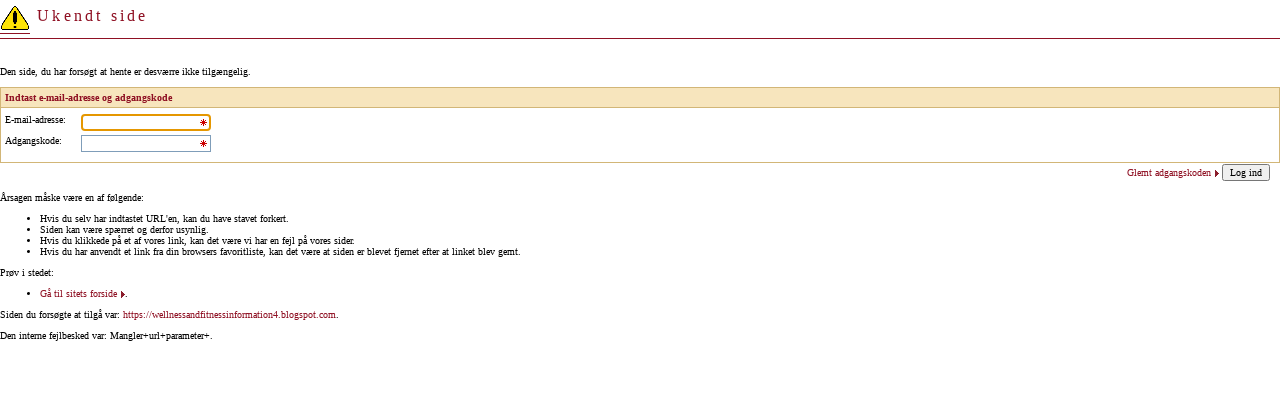

--- FILE ---
content_type: text/html; charset=iso-8859-1
request_url: https://www.kollegierneskontor.dk/error.aspx?func=error.missing&ref=https%3A%2F%2Fwellnessandfitnessinformation4.blogspot.com&txt=Mangler%2Burl%2Bparameter%2B
body_size: 6773
content:
<!DOCTYPE HTML PUBLIC "-//W3C//DTD HTML 4.01 Transitional//EN" "http://www.w3.org/TR/html4/loose.dtd">
<html>

<head>
  

<title>Kollegiernes Kontor i København</title>
<meta name="Generator" Content="cBrain - www.cbrain.dk">
<meta http-equiv="X-UA-Compatible" content="IE=EmulateIE7" />

<link href="solution/kkik-portal/style/css/general.css" rel="stylesheet" type="text/css" />
<link href="solution/kkik-portal/style/css/structure.css" rel="stylesheet" type="text/css" />
<link href="solution/kkik-portal/style/css/modules.css" rel="stylesheet" type="text/css" />
<script type="text/javascript" src="script/util.js"></script>
<script type="text/javascript" src="script/marvin.js"></script>
<script type="text/javascript" src="script/jscalendar/calendar.js"></script>
<script type="text/javascript" src="script/jscalendar/lang/calendar-en.js"></script>
<script type="text/javascript" src="script/jscalendar/calendar-setup.js"></script>
<script type="text/javascript" src="script/scriptaculous/lib/prototype.js"></script>
<script type="text/javascript" src="script/scriptaculous/src/effects.js"></script>

</head>
  
<body class="error other" role="document">
  <form method="post" action="./error.aspx?func=error.missing&amp;ref=https%3a%2f%2fwellnessandfitnessinformation4.blogspot.com&amp;txt=Mangler%2burl%2bparameter%2b" id="PageForm" onsubmit="return secureSingleSubmission();">
<div class="aspNetHidden">
<input type="hidden" name="__LASTFOCUS" id="__LASTFOCUS" value="" />
<input type="hidden" name="__VIEWSTATE" id="__VIEWSTATE" value="/[base64]" />
</div>

<script type="text/javascript">
//<![CDATA[
var theForm = document.forms['PageForm'];
if (!theForm) {
    theForm = document.PageForm;
}
function __doPostBack(eventTarget, eventArgument) {
    if (!theForm.onsubmit || (theForm.onsubmit() != false)) {
        theForm.__EVENTTARGET.value = eventTarget;
        theForm.__EVENTARGUMENT.value = eventArgument;
        theForm.submit();
    }
}
//]]>
</script>


<script src="/WebResource.axd?d=6iYzjUwzCwDB1C7yh_5xOnhLK6IxFY-9UXYTv_lfRSmBYFB2C-7JfvLlku4_MczeYV2vLTQf02JTO3OqeAC0N_tt3wXBbeR7Iiu1cCPhLRM1&amp;t=638883344380000000" type="text/javascript"></script>

<script type="text/javascript" src="/ajax/common.ashx"></script><script type="text/javascript" src="/ajax/CBrain.Site.Solution.ServerControls.Form,CBrain.Site.Solution.ashx"></script>
<script src="/WebResource.axd?d=xbFGWd0U-DwIcF0OQbVBGAOYSYC5CgKFQH24v2Mx5qP7kaYNAu58leCwH32bxfadMgWpMvXYvhYvzUu715lXMmCn1DWxIVajuqwc1YnLs-Y1&amp;t=638883344380000000" type="text/javascript"></script>
<div class="aspNetHidden">

	<input type="hidden" name="__VIEWSTATEGENERATOR" id="__VIEWSTATEGENERATOR" value="AB827D4F" />
	<input type="hidden" name="__EVENTTARGET" id="__EVENTTARGET" value="" />
	<input type="hidden" name="__EVENTARGUMENT" id="__EVENTARGUMENT" value="" />
	<input type="hidden" name="__EVENTVALIDATION" id="__EVENTVALIDATION" value="/wEdAATbrhgmN/0d+rtTa9y8GQ5hU+y2ZcWTMOKNmEbXy4VLCN+zzoGlFJ7iwquHPNvo5U7qWr4ebSc3LM/sl9SRsWFPxoLJZJrHJyaU/r17QD4JEzPxW8rmSvY9cSC21m+4F+8=" />
</div>
    <div id="page">
      <div id="body">
        <div id="Page_content" class=" col-md-12 ">
          <div class="mod-error"><div class="func-missing">
<div class="centersite">
  <div class="page_header"><h1>
      <img class=" img" src="solution/kkik-portal/pics/warningsignlarge.gif" align="absmiddle" />
      Ukendt side
    </h1><h2>
    </h2></div>

  <div class="padding">
    <p>Den side, du har forsøgt at hente er desværre ikke tilgængelig.</p>
    <div id="Page_ctl02_Main_ctl01_loginBox" class="centerLoginBox">
	
   
  <span></span><div><div class="form_frame"><div class="head">Indtast e-mail-adresse og adgangskode</div><div class="body">
      <table>
        <tr>
          <td>
            <label for="Page_ctl02_Main_ctl01_form_loginUserName">E-mail-adresse</label>:
          </td>
          <td>
            <input name="Page$ctl02$Main$ctl01$form$loginUserName" type="text" maxlength="100" id="Page_ctl02_Main_ctl01_form_loginUserName" class="txt empty-mandatory" onkeydown="marvin.ActivateButton(&#39;Page_ctl02_Main_ctl01_form_loginButton&#39;,event);" />
          </td>
        </tr>
        <tr>
          <td>
            <label for="Page_ctl02_Main_ctl01_form_loginPassword">Adgangskode</label>:
          </td>
          <td>
            <input name="Page$ctl02$Main$ctl01$form$loginPassword" type="password" maxlength="20" id="Page_ctl02_Main_ctl01_form_loginPassword" class="txt empty-mandatory" onkeydown="marvin.ActivateButton(&#39;Page_ctl02_Main_ctl01_form_loginButton&#39;,event);" /></td>
        </tr>
         <tr>
        <td>

        </td>
        </tr>
      </table>
    </div><div class="buttons">
      <a id="Page_ctl02_Main_ctl01_form_FunctionLink1" class="btn" href="error.aspx?func=member.forgotpassword&amp;lang=DK">Glemt adgangskoden</a>
      <input type="submit" name="Page$ctl02$Main$ctl01$form$loginButton" value="Log ind" id="Page_ctl02_Main_ctl01_form_loginButton" class="submit btn btn-primary" />
    </div></div></div>

</div>

    <p>Årsagen måske være en af følgende:</p>
    <ul>
      <li>
        Hvis du selv har indtastet URL'en, kan du have stavet forkert.</li>
      <li>
        Siden kan være spærret og derfor usynlig.</li>
      <li>
        Hvis du klikkede på et af vores link, kan det være vi har en fejl på vores 
        sider.</li>
      <li>
        Hvis du har anvendt et link fra din browsers favoritliste,  kan det være at 
        siden er blevet fjernet efter at linket blev gemt.</li>
    </ul>
    
    <p>Prøv i stedet:</p>
    <ul>
      <li>
        <a id="Page_ctl02_Main_Functionlink1" class="hl" NAME="Functionlink1" href="error.aspx?&amp;lang=DK">G&#229; til sitets forside</a>.
      </li>
    </ul>
    
    <div id="Page_ctl02_Main_refererPanel">
	
      <p>Siden du forsøgte at tilgå var:
        <a href="https://wellnessandfitnessinformation4.blogspot.com">https://wellnessandfitnessinformation4.blogspot.com</a>.</p>
      <p>Den interne fejlbesked var:
        Mangler+url+parameter+.</p>
    
</div>
  </div>
</div>
</div></div>
        </div>
        <div style="clear: both;"></div>
      </div>
    </div>
  

<script type="text/javascript">
//<![CDATA[
WebForm_AutoFocus('Page_ctl02_Main_ctl01_form_loginUserName');//]]>
</script>
</form>
</body>
<html>


--- FILE ---
content_type: application/javascript
request_url: https://www.kollegierneskontor.dk/script/util.js
body_size: 9200
content:
/*
 * This function is used to append onLoad events to a page
 * IE only!
 * 
 * It works like this:
 * addLoadEvent(func(){alert('hey it freakin works!')});
 */
function addLoadEvent(func) 
{
  addEvent(window, 'load', func);
}

// OBS: duplicate from marvin.js
function addEvent(obj, evType, fn)
{ 
  if (obj.addEventListener)
  { 
    obj.addEventListener(evType, fn, false); 
    return true; 
  } 
  else if (obj.attachEvent)
  { 
    var r = obj.attachEvent("on"+evType, fn); 
    return r; 
  } 
  else 
  { 
   return false; 
  } 
}


/*================================================================================================
  Focus
================================================================================================*/

function setFocus(id)
{
  document.getElementById(id).focus();
}


function handleKeyDown(btn, evt)
{
  if (document.all)
  {
    if (evt.keyCode == 13)
    {
      evt.returnValue=false;
      evt.cancel = true;
      btn.click();
    }
  }
  else if (document.getElementById)
  {
    if (evt.which == 13)
    {
      evt.returnValue=false;
      evt.cancel = true;
      btn.click();
    }
  }
  else if (document.layers)
  {
    if(evt.which == 13)
    {
      evt.returnValue=false;
      evt.cancel = true;
      btn.click();
    }
  }
}



/*================================================================================================
  Window opening
================================================================================================*/

function getWindowCoords(width, height)
{
  var screenW = 800, screenH = 600;

  if (screen.availWidth  &&  screen.availHeight)
  {
    screenW = screen.availWidth;
    screenH = screen.availHeight;
  }
  
  var leftPos = (screenW-width)/2;
  var topPos = (screenH-height)/2;
  
  return "top=" + topPos + "px,screenY=" + topPos + "px,left=" + leftPos + "px,screenX=" + leftPos
         + "px,height=" + height + "px,width=" + width + "px";
}


function openWindowInCenter(url, windowName, width, height, otherInfo)
{
  return window.open(url, windowName, getWindowCoords(width,height)+otherInfo);
}


// Positions the current (already opened) window in the center.
function positionWindowInCenter()
{
  var screenW = 800, screenH = 600;

  if (screen.availWidth  &&  screen.availHeight)
  {
    screenW = screen.availWidth;
    screenH = screen.availHeight;
  }

  var width = 800, height = 600;
  
  if (window.innerWidth  &&  window.innerHeight)
  {
      width = window.innerWidth;
      height = window.innerHeight;
  }
  else if (document.body)
  {
      width = document.body.clientWidth;
      height = document.body.clientHeight;
  }

  var leftPos = (screenW-width)/2;
  var topPos = (screenH-height)/2;
  
  window.moveTo(leftPos, topPos);
}


/*================================================================================================
  Secure single submission
================================================================================================*/
var formSubmitted = false;

var enableAtlas = false;

function secureSingleSubmission() {
  if(enableAtlas)
    return true;
    
  if(!formSubmitted){
    formSubmitted = true;
    return true;
  }else{
    return false;
  }
}

function enableFormSubmitDelayed(delay) {
  setTimeout("enableFormSubmit()", delay);
}

function enableFormSubmit()
{
  formSubmitted = false;
}


/*================================================================================================
  Organizational selectors
  - This code is used for the first generation search windows. It is still in use, but might be
    outphased some day. Currently they are used in the CMS windows.
================================================================================================*/

// Paste selected value into destination input element in opener window
function select(value)
{
  // Note: depends on html generation to have "destinationId" defined
  if (isArray(value))
  {
    var destinationIds = destinationId.split(":");
    for (var i = 0; i < destinationIds.length; i++)
    {
      var inputElement = window.opener.document.getElementById(destinationIds[i]);
      selectIntoElement(inputElement, value[i]);

      if (typeof inputElement.oninput != "undefined" && inputElement.oninput != null)
        inputElement.oninput(inputElement);
      else if (typeof inputElement.onpropertychange != "undefined" && inputElement.onpropertychange != null)
        inputElement.onpropertychange(inputElement);
    }
  }
  else
  {
    var inputElement = window.opener.document.getElementById(destinationId);
    selectIntoElement(inputElement, value);
  
    if (typeof inputElement.oninput != "undefined" && inputElement.oninput != null)
      inputElement.oninput(inputElement);
    else if (typeof inputElement.onpropertychange != "undefined" && inputElement.onpropertychange != null)
      inputElement.onpropertychange(inputElement);
  }
    
  window.opener.focus();
  window.close();
}


function selectIntoElement(element, value)
{
  if (value.substring(0,3) == "#A#")
  {
    element.href = value.substring(3);
  }
  else if (typeof element.value != "undefined")
    element.value = value;
  else
    element.innerHTML = value;
}


// Paste selected value into destination input element in opener window
// and then call the named function in that window also
function selectAndActivate(value, functionName)
{
  // Note: depends on html generation to have "destinationId" defined
  
  var inputElement = window.opener.document.getElementById(destinationId);
  inputElement.value = value;
  window.opener[functionName]();
  window.opener.focus();
  window.close();
}


/*==[ Trust code selection ]============================================================*/

function findTrustCode(destinationId, dummyParam)
{
  openWindowInCenter("memberselector.aspx?select=trust&destinationId="+destinationId, "", 
                     600, 600, "resizable=1,scrollbars=1");
}


/*==[ Organization code selection ]=====================================================*/

function findOrgCode(destinationId, param)
{
  var typeInput = document.getElementById(param);
  var orgType = (typeInput == null
                 ? param
                 : escape(document.getElementById(param).value));

  openWindowInCenter("memberselector.aspx?select=org&destinationId="+destinationId+"&orgtype="+orgType, "", 
                     600, 600, "resizable=1,scrollbars=1");
}


/*==[ Member number selection ]=========================================================*/

function findMember(destinationId, dummyParam)
{
  openWindowInCenter("memberselector.aspx?select=member&destinationId="+destinationId, "", 
                     400, 600, "resizable=1,scrollbars=1");
}


/*==[ Forum selection ]=================================================================*/

function findForum(destinationId, dummyParam)
{
  var paramTxt = "";
  if( dummyParam != null )
  {
    paramTxt = "&param="+document.getElementById(dummyParam).value;
  }  
  openWindowInCenter("memberselector.aspx?select=forum&destinationId="+destinationId+paramTxt, "", 
                     500, 600, "resizable=1,scrollbars=1");
}


/*================================================================================================
  Search handlers
  - These are the second generation search handlers. Currently these are used in the Member System
================================================================================================*/

var MarvinSearch = {};

MarvinSearch.membernumber = function(destinationId, param)
{
  marvin.openSearchWindow("member", destinationId, param);
}


MarvinSearch.organization = function(destinationId, param)
{
  // "Param" may be either an input reference or a constant value
  var typeInput = document.getElementById(param);
  var orgType = (typeInput == null
                 ? param
                 : escape(document.getElementById(param).value));

  marvin.openSearchWindow("organization", destinationId, (orgType == null ? "" : "orgtype="+orgType));
}


MarvinSearch.postalcode = function(destinationId, dummy)
{
  marvin.openSearchWindow("postalcode", destinationId, "");
}


MarvinSearch.countrycode = function(destinationId, dummy)
{
  marvin.openSearchWindow("countrycode", destinationId, "");
}

MarvinSearch.street = function(destinationId, dummy)
{
  marvin.openSearchWindow("street", destinationId, "");
}

MarvinSearch.trustcode = function(destinationId, dummy)
{
  marvin.openSearchWindow("trustcode", destinationId, "");
}

/*=====================================================================================================
  Type checking
======================================================================================================*/

//Since typeof always returns "object" when type checking an array, we have to check if the constructor 
//contains "array"
function isArray(obj) 
{
  if (typeof obj == 'object') 
  {  
    var criterion = obj.constructor.toString().match(/array/i); 
    return (criterion != null);  
  }
  return false;
}
